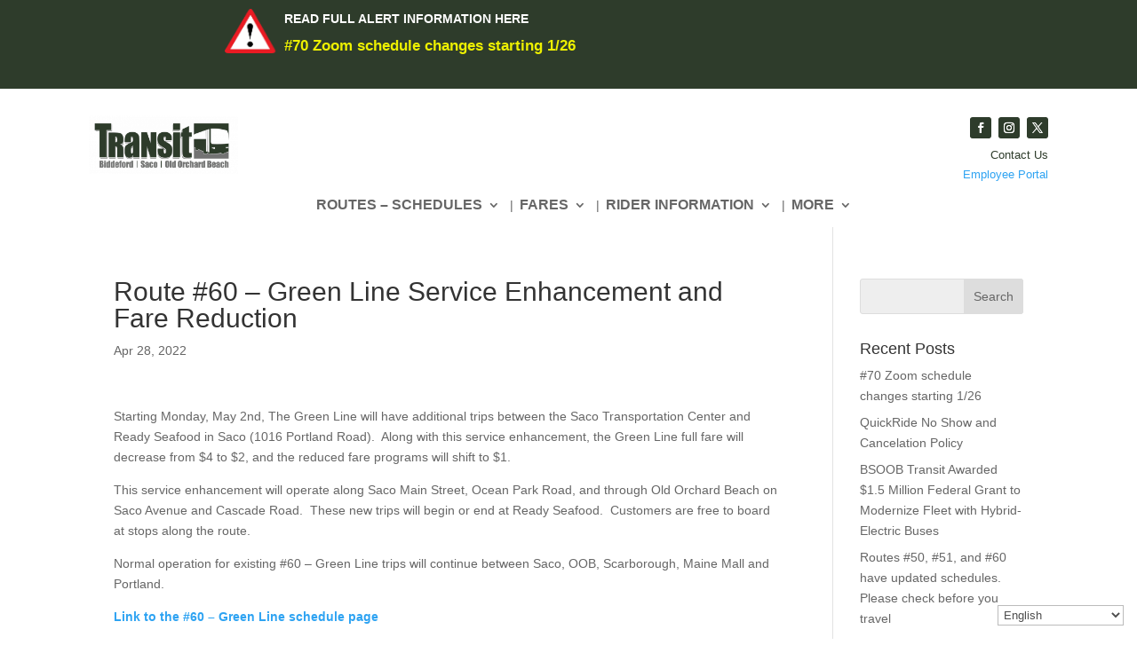

--- FILE ---
content_type: text/css
request_url: https://bsoobtransit.org/wp-content/themes/divi-child-theme/style.css?ver=4.27.5
body_size: 979
content:
/*---------------------------------------------------------------------------------

 Theme Name:   DIVI Child Theme
 Theme URI:    http://www.elegantthemes.com
 Description:  DIVI Child Theme
 Author:       Elegant Themes
 Author URI:   http://www.elegantthemes.com
 Template:     Divi
 Version:      1.0.0
 License:      GNU General Public License v2 or later
 License URI:  http://www.gnu.org/licenses/gpl-2.0.html

------------------------------ ADDITIONAL CSS HERE ------------------------------*/

#et-boc {
    background-color: #ffffff;
}

.dc-google-translate select {
    background-color: #747474;
    color: #ddd;
}

.dc-header-menu li:before {
    content: '|';
    position: absolute;
    right: -4px;
}

.dc-header-menu li:last-child:before {
    content: '';
}

#top-menu .menu-item-has-children .sub-menu .menu-item:before {
    content: '';
}

.dc-header-menu .nav li ul {
    width: 320px;
}

.dc-header-menu .nav li li a {
    width: 280px;
    font-weight: 300 !important;
    letter-spacing: 0em;
}

.dc-header-menu .sub-menu li:before {
    content: '';
}

.dc-header-menu .menu_3cols ul.sub-menu {
    width: 640px !important;
}

.et-menu-nav .menu_3cols ul {
    -moz-column-count: 2;
    -moz-column-gap: 10px;
    -webkit-column-count: 2;
    -webkit-column-gap: 10px;
    column-count: 2;
    column-gap: 10px;
}

.post-password-required .et_pb_row,
.post-password-required p.nocomments.container {
    max-width: 1198px !important;
}

.et_password_protected_form {
    min-height: initial;
    padding: 100px;
    max-width: 700px;
    margin: auto;
}

.et_password_protected_form .et_submit_button {
    background: #8dc63f;
    color: white!important;
    border: 2px solid #8dc63f;
}

.et_password_protected_form .et_submit_button:hover {
    background: white;
    color: #8dc63f!important;
}

@media (max-width: 479px) {
    .et_password_protected_form {
        padding: 40px;
    }
}

.et_mobile_menu li:before {
    content: '';
}

.et_mobile_nav_menu .sub-menu {
    padding-left: 0 !important;
}

.et_mobile_nav_menu>li.current-page-parent,
.et_mobile_nav_menu .sub-menu li.current-menu-item {
    background-color: #36443336
}

ul.hide li {
    display: none !important;
}

#mobile_menu1 .menu-item-has-children {
    position: relative;
}

#mobile_menu1 .menu-item-has-children>a {
    background: transparent;
}

#mobile_menu1 .menu-item-has-children>a+span {
    position: absolute;
    right: 0;
    top: 0;
    padding: 10px 20px;
    font-size: 20px;
    font-weight: 700;
    cursor: pointer;
    z-index: 3;
}

span.menu-closed:before {
    content: "\3b";
    display: block;
    color: inherit;
    font-size: 16px;
    font-family: ETmodules;
}

span.menu-closed.menu-open:before {
    content: "\3a";
}

.dc-sticky-mobile-menu-wrapper {
    transition: right 1s ease;
}

.dc-sticky-mobile-menu-wrapper-open {
    right: -30px !important;
    transition: right 1s ease;
}


/*** FIELD STYLING ***/

input[type=text],
textarea {
    background: #eee;
    border: none;
    border-radius: 0;
    color: #999 !important;
    padding: 15px !important;
}


/*** BUTTON STYLING ***/

.gform_wrapper .gform_footer input.button {
    float: right;
    background: transparent;
    border: 2px solid #2ea3f2;
    font-size: 22px;
    color: #2ea3f2;
    padding: 12px 23px;
    border-radius: 5px;
    letter-spacing: 2px;
    cursor: pointer;
}

.gform_wrapper {
    margin-top: -30px !important;
}


/*** BUTTON HOVER STYLING ***/

.gform_wrapper .gform_footer input.button:hover {
    background: rgba(0, 0, 0, 0.05);
    border: 2px solid transparent;
}

.gform_heading,
.gform_title,
.gform_description {
    display: none !important;
}

#field_1_4 {
    margin-top: -16px;
}

--- FILE ---
content_type: text/css
request_url: https://bsoobtransit.org/wp-content/et-cache/global/et-divi-customizer-global.min.css?ver=1765648115
body_size: -45
content:
.et_pb_posts .post{border-bottom:0px solid #ddd;padding-bottom:0px!important}.alertlink a{padding:16px!important;background:#efe986;color:#EE1F23!important;border:2px solid #EE1F23}.alertlink a:hover{background:#fff;color:#000!important;opacity:1!important}@media only screen and (max-width:980px){.four-columns .et_pb_column{width:20%!important}}

--- FILE ---
content_type: text/css
request_url: https://bsoobtransit.org/wp-content/et-cache/5874/et-core-unified-tb-31-tb-51-deferred-5874.min.css?ver=1765658025
body_size: 801
content:
div.et_pb_section.et_pb_section_0_tb_footer{background-size:initial;background-position:center top;background-image:url(https://bsoobtransit.org/wp-content/uploads/2019/12/footer_bkgrnd-1.png)!important}.et_pb_section_0_tb_footer,.et_pb_section_1_tb_footer{border-top-width:1px;border-color:#ffffff rgba(0,0,0,0) rgba(0,0,0,0) rgba(0,0,0,0)}.et_pb_section_0_tb_footer.et_pb_section{padding-top:0px;padding-bottom:14px;margin-top:0px;background-color:rgba(0,0,0,0)!important}.et_pb_row_1_tb_footer,body #page-container .et-db #et-boc .et-l .et_pb_row_1_tb_footer.et_pb_row,body.et_pb_pagebuilder_layout.single #page-container #et-boc .et-l .et_pb_row_1_tb_footer.et_pb_row,body.et_pb_pagebuilder_layout.single.et_full_width_page #page-container #et-boc .et-l .et_pb_row_1_tb_footer.et_pb_row,.et_pb_row_4_tb_footer,body #page-container .et-db #et-boc .et-l .et_pb_row_4_tb_footer.et_pb_row,body.et_pb_pagebuilder_layout.single #page-container #et-boc .et-l .et_pb_row_4_tb_footer.et_pb_row,body.et_pb_pagebuilder_layout.single.et_full_width_page #page-container #et-boc .et-l .et_pb_row_4_tb_footer.et_pb_row{width:100%}.et_pb_text_0_tb_footer h3,.et_pb_text_2_tb_footer h3,.et_pb_text_4_tb_footer h3{font-weight:700;color:#FFFFFF!important;text-align:left}.et_pb_text_1_tb_footer.et_pb_text,.et_pb_text_3_tb_footer.et_pb_text,.et_pb_text_5_tb_footer.et_pb_text,.et_pb_text_11_tb_footer.et_pb_text,.et_pb_text_13_tb_footer.et_pb_text,.et_pb_text_15_tb_footer.et_pb_text{color:#FFFFFF!important}.et_pb_text_3_tb_footer,.et_pb_text_5_tb_footer,.et_pb_text_8_tb_footer{padding-top:0px!important;padding-bottom:0px!important;margin-top:18px!important;margin-bottom:0px!important}.et_pb_text_6_tb_footer h3,.et_pb_text_9_tb_footer h3,.et_pb_text_10_tb_footer h3,.et_pb_text_12_tb_footer h3,.et_pb_text_14_tb_footer h3{font-weight:700;color:#FFFFFF!important;text-align:center}body #page-container .et_pb_section .et_pb_social_media_follow li.et_pb_social_media_follow_network_1_tb_footer .follow_button:before,body #page-container .et_pb_section .et_pb_social_media_follow li.et_pb_social_media_follow_network_1_tb_footer .follow_button:after,body #page-container .et_pb_section ul.et_pb_social_media_follow_0_tb_footer .follow_button:before,body #page-container .et_pb_section ul.et_pb_social_media_follow_0_tb_footer .follow_button:after,body #page-container .et_pb_section .et_pb_social_media_follow li.et_pb_social_media_follow_network_4_tb_footer .follow_button:before,body #page-container .et_pb_section .et_pb_social_media_follow li.et_pb_social_media_follow_network_4_tb_footer .follow_button:after,body #page-container .et_pb_section ul.et_pb_social_media_follow_1_tb_footer .follow_button:before,body #page-container .et_pb_section ul.et_pb_social_media_follow_1_tb_footer .follow_button:after{display:none!important}body #page-container .et_pb_section ul.et_pb_social_media_follow_0_tb_footer .follow_button,body #page-container .et_pb_section ul.et_pb_social_media_follow_1_tb_footer .follow_button{color:#2E3C2B!important;background-color:#FFFFFF}.et_pb_social_media_follow_0_tb_footer li.et_pb_social_icon a.icon:before,.et_pb_social_media_follow_1_tb_footer li.et_pb_social_icon a.icon:before{color:#2E3C2B}.et_pb_social_media_follow_0_tb_footer li a.icon:before,.et_pb_social_media_follow_1_tb_footer li a.icon:before{font-size:28px;line-height:56px;height:56px;width:56px}.et_pb_social_media_follow_0_tb_footer li a.icon,.et_pb_social_media_follow_1_tb_footer li a.icon{height:56px;width:56px}.et_pb_image_0_tb_footer{max-width:95px;text-align:center}.et_pb_row_2_tb_footer.et_pb_row{padding-top:50px!important;padding-bottom:0px!important;margin-top:0px!important;padding-top:50px;padding-bottom:0px}.et_pb_text_7_tb_footer.et_pb_text{color:#2E3C2B!important}.et_pb_text_7_tb_footer.et_pb_text a{color:#ffffff!important}.et_pb_text_7_tb_footer{padding-top:0px!important;padding-right:10px!important;padding-bottom:0px!important;padding-left:10px!important;margin-top:18px!important;margin-bottom:0px!important}.et_pb_text_8_tb_footer.et_pb_text,.et_pb_text_8_tb_footer.et_pb_text a{color:#b5b5b5!important}.et_pb_section_1_tb_footer.et_pb_section{padding-top:0px;padding-bottom:14px;margin-top:0px;background-color:#2e3d2b!important}.et_pb_row_3_tb_footer{background-color:#2E3C2B}.et_pb_row_3_tb_footer.et_pb_row{padding-top:5px!important;padding-bottom:10px!important;margin-top:0px!important;padding-top:5px;padding-bottom:10px}.et_pb_image_1_tb_footer{padding-top:0px;padding-bottom:10px;margin-top:0px!important;margin-bottom:0px!important;max-width:95px;text-align:center}.et_pb_text_9_tb_footer,.et_pb_text_10_tb_footer,.et_pb_text_12_tb_footer,.et_pb_text_14_tb_footer{padding-bottom:0px!important;margin-bottom:0px!important}.et_pb_social_media_follow .et_pb_social_media_follow_network_3_tb_footer .icon:before,.et_pb_social_media_follow .et_pb_social_media_follow_network_4_tb_footer .icon:before,.et_pb_social_media_follow .et_pb_social_media_follow_network_5_tb_footer .icon:before{font-size:14px;line-height:28px;height:28px;width:28px}.et_pb_social_media_follow .et_pb_social_media_follow_network_3_tb_footer .icon,.et_pb_social_media_follow .et_pb_social_media_follow_network_4_tb_footer .icon,.et_pb_social_media_follow .et_pb_social_media_follow_network_5_tb_footer .icon{height:28px;width:28px}ul.et_pb_social_media_follow_1_tb_footer,.et_pb_text_13_tb_footer,.et_pb_text_15_tb_footer{padding-top:0px!important;padding-bottom:0px!important;margin-top:0px!important;margin-bottom:0px!important}.et_pb_social_media_follow_network_0_tb_footer a.icon,.et_pb_social_media_follow_network_1_tb_footer a.icon,.et_pb_social_media_follow_network_3_tb_footer a.icon,.et_pb_social_media_follow_network_4_tb_footer a.icon{background-color:#FFFFFF!important}body #page-container .et_pb_section .et_pb_social_media_follow li.et_pb_social_media_follow_network_1_tb_footer .follow_button,body #page-container .et_pb_section .et_pb_social_media_follow li.et_pb_social_media_follow_network_4_tb_footer .follow_button{color:#2E3C2B!important;font-size:17px;background-color:#FFFFFF}.et_pb_social_media_follow_network_2_tb_footer a.icon,.et_pb_social_media_follow_network_5_tb_footer a.icon{background-color:#ffffff!important}.et_pb_row_1_tb_footer.et_pb_row{padding-top:50px!important;padding-bottom:0px!important;margin-top:60px!important;margin-bottom:0px!important;margin-left:auto!important;margin-right:auto!important;padding-top:50px;padding-bottom:0px}.et_pb_row_4_tb_footer.et_pb_row{padding-top:0px!important;padding-bottom:0px!important;margin-top:0px!important;margin-bottom:0px!important;margin-left:auto!important;margin-right:auto!important;padding-top:0px;padding-bottom:0px}@media only screen and (min-width:981px){.et_pb_section_1_tb_footer{display:none!important}}@media only screen and (max-width:980px){.et_pb_section_0_tb_footer,.et_pb_section_1_tb_footer{border-top-width:1px;border-top-color:#ffffff}.et_pb_image_0_tb_footer .et_pb_image_wrap img,.et_pb_image_1_tb_footer .et_pb_image_wrap img{width:auto}}@media only screen and (min-width:768px) and (max-width:980px){.et_pb_section_0_tb_footer{display:none!important}}@media only screen and (max-width:767px){.et_pb_section_0_tb_footer{border-top-width:1px;border-top-color:#ffffff;display:none!important}.et_pb_image_0_tb_footer .et_pb_image_wrap img,.et_pb_image_1_tb_footer .et_pb_image_wrap img{width:auto}.et_pb_section_1_tb_footer{border-top-width:1px;border-top-color:#ffffff}}

--- FILE ---
content_type: text/javascript
request_url: https://bsoobtransit.org/wp-content/themes/divi-child-theme/dc-script.js?ver=6.9
body_size: 127
content:
// Custom JS goes here ------------

(function($) {
    function setup_collapsible_submenus() {
        // mobile menu

        $('#mobile_menu1 .menu-item-has-children > a').after('<span class="menu-closed"></span>');

        $('#mobile_menu1 .menu-item-has-children > a').each(function() {
            $(this).next().next('.sub-menu').toggleClass('hide', 1000);
        });

        $('.current-menu-parent ul.hide').removeClass("hide");
        $('.current-menu-parent span').addClass("menu-open");

        $('#mobile_menu1 .menu-item-has-children > a + span').on('click', function(event) {
            event.preventDefault();
            $(this).toggleClass('menu-open');
            $(this).next('.sub-menu').toggleClass('hide', 1000);
        });
    }

    $(window).load(function() {
        setTimeout(function() {
            $(".menu-closed").remove();
            setup_collapsible_submenus();
        }, 700);
    });




})(jQuery);

jQuery(function($) {
    $('.dc-sticky-mobile-menu-wrapper').on('click', function(event) {
        $(this).toggleClass("dc-sticky-mobile-menu-wrapper-open");
    });
});